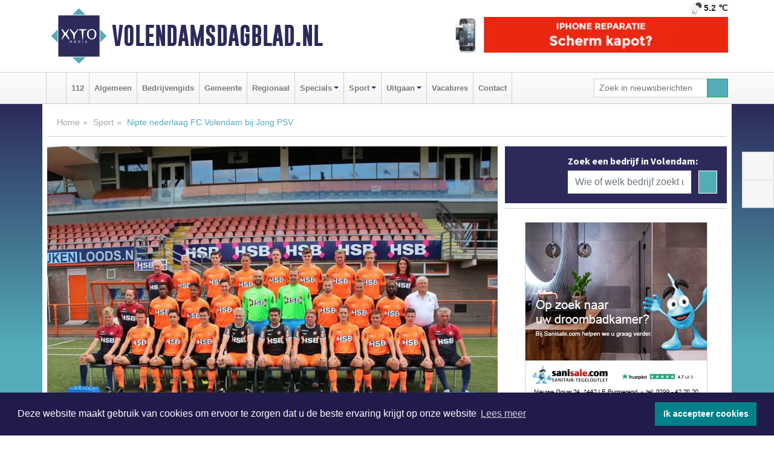

--- FILE ---
content_type: text/html; charset=UTF-8
request_url: https://www.volendamsdagblad.nl/sport/nipte-nederlaag-fc-volendam-bij-jong-psv
body_size: 10275
content:
<!DOCTYPE html><html
lang="nl"><head><meta
charset="utf-8"><meta
http-equiv="Content-Type" content="text/html; charset=UTF-8"><meta
name="description" content="Nipte nederlaag FC Volendam bij Jong PSV. Lees dit nieuwsbericht op Volendamsdagblad.nl"><meta
name="author" content="Volendamsdagblad.nl"><link
rel="schema.DC" href="http://purl.org/dc/elements/1.1/"><link
rel="schema.DCTERMS" href="http://purl.org/dc/terms/"><link
rel="preload" as="font" type="font/woff" href="https://www.volendamsdagblad.nl/fonts/fontawesome/fa-brands-400.woff" crossorigin="anonymous"><link
rel="preload" as="font" type="font/woff2" href="https://www.volendamsdagblad.nl/fonts/fontawesome/fa-brands-400.woff2" crossorigin="anonymous"><link
rel="preload" as="font" type="font/woff" href="https://www.volendamsdagblad.nl/fonts/fontawesome/fa-regular-400.woff" crossorigin="anonymous"><link
rel="preload" as="font" type="font/woff2" href="https://www.volendamsdagblad.nl/fonts/fontawesome/fa-regular-400.woff2" crossorigin="anonymous"><link
rel="preload" as="font" type="font/woff" href="https://www.volendamsdagblad.nl/fonts/fontawesome/fa-solid-900.woff" crossorigin="anonymous"><link
rel="preload" as="font" type="font/woff2" href="https://www.volendamsdagblad.nl/fonts/fontawesome/fa-solid-900.woff2" crossorigin="anonymous"><link
rel="preload" as="font" type="font/woff2" href="https://www.volendamsdagblad.nl/fonts/sourcesanspro-regular-v21-latin.woff2" crossorigin="anonymous"><link
rel="preload" as="font" type="font/woff2" href="https://www.volendamsdagblad.nl/fonts/sourcesanspro-bold-v21-latin.woff2" crossorigin="anonymous"><link
rel="preload" as="font" type="font/woff2" href="https://www.volendamsdagblad.nl/fonts/gobold_bold-webfont.woff2" crossorigin="anonymous"><link
rel="shortcut icon" type="image/ico" href="https://www.volendamsdagblad.nl/favicon.ico?"><link
rel="icon" type="image/png" href="https://www.volendamsdagblad.nl/images/icons/favicon-16x16.png" sizes="16x16"><link
rel="icon" type="image/png" href="https://www.volendamsdagblad.nl/images/icons/favicon-32x32.png" sizes="32x32"><link
rel="icon" type="image/png" href="https://www.volendamsdagblad.nl/images/icons/favicon-96x96.png" sizes="96x96"><link
rel="manifest" href="https://www.volendamsdagblad.nl/manifest.json"><link
rel="icon" type="image/png" href="https://www.volendamsdagblad.nl/images/icons/android-icon-192x192.png" sizes="192x192"><link
rel="apple-touch-icon" href="https://www.volendamsdagblad.nl/images/icons/apple-icon-57x57.png" sizes="57x57"><link
rel="apple-touch-icon" href="https://www.volendamsdagblad.nl/images/icons/apple-icon-60x60.png" sizes="60x60"><link
rel="apple-touch-icon" href="https://www.volendamsdagblad.nl/images/icons/apple-icon-72x72.png" sizes="72x72"><link
rel="apple-touch-icon" href="https://www.volendamsdagblad.nl/images/icons/apple-icon-76x76.png" sizes="76x76"><link
rel="apple-touch-icon" href="https://www.volendamsdagblad.nl/images/icons/apple-icon-114x114.png" sizes="114x114"><link
rel="apple-touch-icon" href="https://www.volendamsdagblad.nl/images/icons/apple-icon-120x120.png" sizes="120x120"><link
rel="apple-touch-icon" href="https://www.volendamsdagblad.nl/images/icons/apple-icon-144x144.png" sizes="144x144"><link
rel="apple-touch-icon" href="https://www.volendamsdagblad.nl/images/icons/apple-icon-152x152.png" sizes="152x152"><link
rel="apple-touch-icon" href="https://www.volendamsdagblad.nl/images/icons/apple-icon-180x180.png" sizes="180x180"><link
rel="canonical" href="https://www.volendamsdagblad.nl/sport/nipte-nederlaag-fc-volendam-bij-jong-psv"><meta
http-equiv="X-UA-Compatible" content="IE=edge"><meta
name="viewport" content="width=device-width, initial-scale=1, shrink-to-fit=no"><meta
name="format-detection" content="telephone=no"><meta
name="dcterms.creator" content="copyright (c) 2026 - Xyto.nl"><meta
name="dcterms.format" content="text/html; charset=UTF-8"><meta
name="theme-color" content="#0d0854"><meta
name="msapplication-TileColor" content="#0d0854"><meta
name="msapplication-TileImage" content="https://www.volendamsdagblad.nl/images/icons/ms-icon-144x144.png"><meta
name="msapplication-square70x70logo" content="https://www.volendamsdagblad.nl/images/icons/ms-icon-70x70.png"><meta
name="msapplication-square150x150logo" content="https://www.volendamsdagblad.nl/images/icons/ms-icon-150x150.png"><meta
name="msapplication-wide310x150logo" content="https://www.volendamsdagblad.nl/images/icons/ms-icon-310x150.png"><meta
name="msapplication-square310x310logo" content="https://www.volendamsdagblad.nl/images/icons/ms-icon-310x310.png"><meta
property="fb:pages" content="1432499073508106"><meta
name="dcterms.title" content="Nipte nederlaag FC Volendam bij Jong PSV - Volendamsdagblad.nl"><meta
name="dcterms.subject" content="nieuws"><meta
name="dcterms.description" content="Nipte nederlaag FC Volendam bij Jong PSV. Lees dit nieuwsbericht op Volendamsdagblad.nl"><meta
property="og:title" content="Nipte nederlaag FC Volendam bij Jong PSV - Volendamsdagblad.nl"><meta
property="og:type" content="article"><meta
property="og:image" content="https://www.volendamsdagblad.nl/image/4771_5092_375_375.webp"><meta
property="og:image:width" content="563"><meta
property="og:image:height" content="375"><meta
property="og:url" content="https://www.volendamsdagblad.nl/sport/nipte-nederlaag-fc-volendam-bij-jong-psv"><meta
property="og:site_name" content="https://www.volendamsdagblad.nl/"><meta
property="og:description" content="Nipte nederlaag FC Volendam bij Jong PSV. Lees dit nieuwsbericht op Volendamsdagblad.nl"><link
rel="icon" type="image/x-icon" href="https://www.volendamsdagblad.nl/favicon.ico"><title>Nipte nederlaag FC Volendam bij Jong PSV - Volendamsdagblad.nl</title><base
href="https://www.volendamsdagblad.nl/"> <script>var rootURL='https://www.volendamsdagblad.nl/';</script><link
type="text/css" href="https://www.volendamsdagblad.nl/css/libsblue.min.css?1764842389" rel="stylesheet" media="screen"><script>window.addEventListener("load",function(){window.cookieconsent.initialise({"palette":{"popup":{"background":"#201B4A","text":"#FFFFFF"},"button":{"background":"#00818A"}},"theme":"block","position":"bottom","static":false,"content":{"message":"Deze website maakt gebruik van cookies om ervoor te zorgen dat u de beste ervaring krijgt op onze website","dismiss":"Ik accepteer cookies","link":"Lees meer","href":"https://www.volendamsdagblad.nl/page/cookienotice",}})});</script> 
 <script>!function(f,b,e,v,n,t,s){if(f.fbq)return;n=f.fbq=function(){n.callMethod?n.callMethod.apply(n,arguments):n.queue.push(arguments)};if(!f._fbq)f._fbq=n;n.push=n;n.loaded=!0;n.version='2.0';n.queue=[];t=b.createElement(e);t.async=!0;t.src=v;s=b.getElementsByTagName(e)[0];s.parentNode.insertBefore(t,s)}(window,document,'script','https://connect.facebook.net/en_US/fbevents.js');fbq('init','1250971852482414');fbq('track',"PageView");</script> <noscript><img
height="1" width="1" style="display:none" src="https://www.facebook.com/tr?id=1250971852482414&ev=PageView&noscript=1" /></noscript><link
rel="preconnect" href="https://www.google-analytics.com/"> <script async="async" src="https://www.googletagmanager.com/gtag/js?id=UA-80663661-20"></script><script>window.dataLayer=window.dataLayer||[];function gtag(){dataLayer.push(arguments);}
gtag('js',new Date());gtag('config','UA-80663661-20');</script> </head><body> <script type="text/javascript">const applicationServerPublicKey='BH5R2uEHznNzuRW83F8wNGfOsra9iWVTOdUA5I2TO9Ug1tebuVSz90-DRvXGozyus8MyZ30iPXrXo2WozOxHDrE';</script><script type="application/ld+json">{
			"@context":"https://schema.org",
			"@type":"WebSite",
			"@id":"#WebSite",
			"url":"https://www.volendamsdagblad.nl/",
			"inLanguage": "nl-nl",
			"publisher":{
				"@type":"Organization",
				"name":"Volendamsdagblad.nl",
				"email": "redactie@xyto.nl",
				"telephone": "072 8200 600",
				"url":"https://www.volendamsdagblad.nl/",
				"sameAs": ["https://www.facebook.com/volendamsdagblad/","https://www.youtube.com/channel/UCfuP4gg95eWxkYIfbFEm2yQ"],
				"logo":
				{
         			"@type":"ImageObject",
         			"width":"300",
         			"url":"https://www.volendamsdagblad.nl/images/design/xyto/logo.png",
         			"height":"300"
      			}
			},
			"potentialAction": 
			{
				"@type": "SearchAction",
				"target": "https://www.volendamsdagblad.nl/newssearch?searchtext={search_term_string}",
				"query-input": "required name=search_term_string"
			}
		}</script><div
class="container brandbar"><div
class="row"><div
class="col-12 col-md-9 col-lg-7"><div
class="row no-gutters"><div
class="col-2 col-md-2 logo"><picture><source
type="image/webp" srcset="https://www.volendamsdagblad.nl/images/design/xyto/logo.webp"></source><source
type="image/png" srcset="https://www.volendamsdagblad.nl/images/design/xyto/logo.png"></source><img
class="img-fluid" width="300" height="300" alt="logo" src="https://www.volendamsdagblad.nl/images/design/xyto/logo.png"></picture></div><div
class="col-8 col-md-10 my-auto"><span
class="domain"><a
href="https://www.volendamsdagblad.nl/">Volendamsdagblad.nl</a></span></div><div
class="col-2 my-auto navbar-light d-block d-md-none text-center"><button
class="navbar-toggler p-0 border-0" type="button" data-toggle="offcanvas" data-disableScrolling="false" aria-label="Toggle Navigation"><span
class="navbar-toggler-icon"></span></button></div></div></div><div
class="col-12 col-md-3 col-lg-5 d-none d-md-block">
<span
class="align-text-top float-right weather"><img
class="img-fluid" width="70" height="70" src="https://www.volendamsdagblad.nl/images/weather/10n.png" alt="Lichte regen"><strong>5.2 ℃</strong></span><div><a
href="https://www.volendamsdagblad.nl/out/12614" class="banner" style="--aspect-ratio:468/60; --max-width:468px" target="_blank" onclick="gtag('event', 'banner-click', {'eventCategory': 'Affiliate', 'eventLabel': 'reparatie-volendam - 12614'});" rel="nofollow noopener"><picture><source
type="image/webp" data-srcset="https://www.volendamsdagblad.nl/banner/ygxfn_12614.webp"></source><source
data-srcset="https://www.volendamsdagblad.nl/banner/ygxfn_12614.gif" type="image/gif"></source><img
class="img-fluid lazyload" data-src="https://www.volendamsdagblad.nl/banner/ygxfn_12614.gif" alt="reparatie-volendam" width="468" height="60"></picture></a></div></div></div></div><nav
class="navbar navbar-expand-md navbar-light bg-light menubar sticky-top p-0"><div
class="container"><div
class="navbar-collapse offcanvas-collapse" id="menubarMain"><div
class="d-md-none border text-center p-2" id="a2hs"><div
class=""><p>Volendamsdagblad.nl als app?</p>
<button
type="button" class="btn btn-link" id="btn-a2hs-no">Nee, nu niet</button><button
type="button" class="btn btn-success" id="btn-a2hs-yes">Installeren</button></div></div><ul
class="nav navbar-nav mr-auto"><li
class="nav-item pl-1 pr-1"><a
class="nav-link" href="https://www.volendamsdagblad.nl/" title="Home"><i
class="fas fa-home" aria-hidden="true"></i></a></li><li
class="nav-item pl-1 pr-1"><a
class="nav-link" href="112">112</a></li><li
class="nav-item pl-1 pr-1"><a
class="nav-link" href="algemeen">Algemeen</a></li><li
class="nav-item pl-1 pr-1"><a
class="nav-link" href="bedrijvengids">Bedrijvengids</a></li><li
class="nav-item pl-1 pr-1"><a
class="nav-link" href="gemeente">Gemeente</a></li><li
class="nav-item pl-1 pr-1"><a
class="nav-link" href="regio">Regionaal</a></li><li
class="nav-item dropdown pl-1 pr-1">
<a
class="nav-link dropdown-toggle" href="#" id="navbarDropdown6" role="button" data-toggle="dropdown" aria-haspopup="true" aria-expanded="false">Specials</a><div
class="dropdown-menu p-0" aria-labelledby="navbarDropdown6">
<a
class="dropdown-item" href="specials"><strong>Specials</strong></a><div
class="dropdown-divider m-0"></div>
<a
class="dropdown-item" href="buitenleven">Buitenleven</a><div
class="dropdown-divider m-0"></div>
<a
class="dropdown-item" href="camperspecial">Campers</a><div
class="dropdown-divider m-0"></div>
<a
class="dropdown-item" href="feestdagen">Feestdagen</a><div
class="dropdown-divider m-0"></div>
<a
class="dropdown-item" href="goededoelen">Goede doelen</a><div
class="dropdown-divider m-0"></div>
<a
class="dropdown-item" href="trouwspecial">Trouwen</a><div
class="dropdown-divider m-0"></div>
<a
class="dropdown-item" href="uitvaartspecial">Uitvaart</a><div
class="dropdown-divider m-0"></div>
<a
class="dropdown-item" href="vakantie">Vakantie</a><div
class="dropdown-divider m-0"></div>
<a
class="dropdown-item" href="watersport">Watersport</a><div
class="dropdown-divider m-0"></div>
<a
class="dropdown-item" href="wonen">Wonen</a><div
class="dropdown-divider m-0"></div>
<a
class="dropdown-item" href="zorg-en-gezondheid">Zorg en gezondheid</a></div></li><li
class="nav-item dropdown pl-1 pr-1">
<a
class="nav-link dropdown-toggle" href="#" id="navbarDropdown7" role="button" data-toggle="dropdown" aria-haspopup="true" aria-expanded="false">Sport</a><div
class="dropdown-menu p-0" aria-labelledby="navbarDropdown7">
<a
class="dropdown-item" href="sport"><strong>Sport</strong></a><div
class="dropdown-divider m-0"></div>
<a
class="dropdown-item" href="fc-volendam">FC Volendam</a></div></li><li
class="nav-item dropdown pl-1 pr-1">
<a
class="nav-link dropdown-toggle" href="#" id="navbarDropdown8" role="button" data-toggle="dropdown" aria-haspopup="true" aria-expanded="false">Uitgaan</a><div
class="dropdown-menu p-0" aria-labelledby="navbarDropdown8">
<a
class="dropdown-item" href="uitgaan"><strong>Uitgaan</strong></a><div
class="dropdown-divider m-0"></div>
<a
class="dropdown-item" href="dagje-weg">Dagje weg</a></div></li><li
class="nav-item pl-1 pr-1"><a
class="nav-link" href="vacatures">Vacatures</a></li><li
class="nav-item pl-1 pr-1"><a
class="nav-link" href="contact">Contact</a></li></ul><form
class="form-inline my-2 my-lg-0" role="search" action="https://www.volendamsdagblad.nl/newssearch"><div
class="input-group input-group-sm">
<input
id="searchtext" class="form-control" name="searchtext" type="text" aria-label="Zoek in nieuwsberichten" placeholder="Zoek in nieuwsberichten" required="required"><div
class="input-group-append"><button
class="btn btn-outline-success my-0" type="submit" aria-label="Zoeken"><span
class="far fa-search"></span></button></div></div></form></div></div></nav><div
class="container-fluid main"> <script type="application/ld+json">{
			   "@context":"https://schema.org",
			   "@type":"NewsArticle",
			   "author":{
			      "@type":"Person",
			      "name":"Redactie"
			   },
			   "description":"EINDHOVEN - De eerste basisplaats dit seizoen van Mohamed Betti ging vrijdagavond op de Herdgang in Eindhoven ten koste van Ties Evers. Daarnaast keerde Teije ten Den terug in het elftal van Misha Salden. Op de tribune nam Willem II coach Adrie Koster, dinsdag aanstaande tegenstander in de KNVB [...]",
			   "datePublished":"2018-09-22T07:11:32+02:00",
			   "isAccessibleForFree":"true",
			   "mainEntityOfPage":{
			      "@type":"WebPage",
			      "name":"Nipte nederlaag FC Volendam bij Jong PSV",
			      "description":"EINDHOVEN - De eerste basisplaats dit seizoen van Mohamed Betti ging vrijdagavond op de Herdgang in Eindhoven ten koste van Ties Evers. Daarnaast keerde Teije ten Den terug in het elftal van Misha Salden. Op de tribune nam Willem II coach Adrie Koster, dinsdag aanstaande tegenstander in de KNVB [...]",
			      "@id":"https://www.volendamsdagblad.nl/sport/nipte-nederlaag-fc-volendam-bij-jong-psv",
			      "url":"https://www.volendamsdagblad.nl/sport/nipte-nederlaag-fc-volendam-bij-jong-psv"
			   },
			   "copyrightYear":"2018",
			   "publisher":{
			      "@type":"Organization",
			      "name":"Volendamsdagblad.nl",
			      "logo":{
			         "@type":"ImageObject",
			         "width":"300",
			         "url":"https://www.volendamsdagblad.nl/images/design/xyto/logo.png",
			         "height":"300"
			      }
			   },
			   "@id":"https://www.volendamsdagblad.nl/sport/nipte-nederlaag-fc-volendam-bij-jong-psv#Article",
			   "headline":"EINDHOVEN - De eerste basisplaats dit seizoen van Mohamed Betti ging vrijdagavond op de Herdgang in [...]",
			   "image": "https://www.volendamsdagblad.nl/image/4771_5092_500_500.webp",
			   "articleSection":"Sport"
			}</script><div
class="container content p-0 pb-md-5 p-md-2"><div
class="row no-gutters-xs"><div
class="col-12"><ol
class="breadcrumb d-none d-md-block"><li><a
href="https://www.volendamsdagblad.nl/">Home</a></li><li><a
href="https://www.volendamsdagblad.nl/sport">Sport</a></li><li
class="active">Nipte nederlaag FC Volendam bij Jong PSV</li></ol></div></div><div
class="row no-gutters-xs"><div
class="col-12 col-md-8"><div
class="card article border-0"><div
class="card-header p-0"><div
class="newsitemimages topimage"><a
class="d-block" style="--aspect-ratio: 3/2;" data-sources='[{"type": "image/webp","srcset": "https://www.volendamsdagblad.nl/image/4771_5092_1200_1200.webp"},{"type": "image/jpeg","srcset": "https://www.volendamsdagblad.nl/image/4771_5092_1200_1200.jpg"}]' href="https://www.volendamsdagblad.nl/image/4771_5092_1200_1200.webp"><picture><source
type="image/webp" srcset="https://www.volendamsdagblad.nl/image/4771_5092_250_250.webp 375w, https://www.volendamsdagblad.nl/image/4771_5092_375_375.webp 563w, https://www.volendamsdagblad.nl/image/4771_5092_500_500.webp 750w"></source><source
type="image/jpeg" srcset="https://www.volendamsdagblad.nl/image/4771_5092_250_250.jpg 375w, https://www.volendamsdagblad.nl/image/4771_5092_375_375.jpg 563w, https://www.volendamsdagblad.nl/image/4771_5092_500_500.jpg 750w"></source><img
src="image/4771_5092_500_500.webp" class="img-fluid" srcset="https://www.volendamsdagblad.nl/image/4771_5092_250_250.jpg 375w, https://www.volendamsdagblad.nl/image/4771_5092_375_375.jpg 563w, https://www.volendamsdagblad.nl/image/4771_5092_500_500.jpg 750w" sizes="(min-width: 1000px) 750px,  (min-width: 400px) 563px, 375px" alt="Nipte nederlaag FC Volendam bij Jong PSV" width="750" height="500"></picture></a></div></div><div
class="card-body mt-3 p-2 p-md-1"><h1>Nipte nederlaag FC Volendam bij Jong PSV</h1><div
class="d-flex justify-content-between article-information mb-3"><div>Door <strong>Redactie</strong> op Zaterdag 22 september 2018,  7:11 uur
<i
class="fas fa-tags" aria-hidden="true"></i> <a
href="tag/volendam">volendam</a>, <a
href="tag/stappershoef">stappershoef</a>, <a
href="tag/gakpo">gakpo</a>
<i
class="fas fa-folder" aria-hidden="true"></i> <a
href="sport">Sport</a></div><div
class="ml-3 text-right">
Bron: <a
href="https://fcvolendam.nl/nieuws/verslag-jong-psv-fc-volendam-2018-19/" target="_blank" rel="noopener nofollow">FC Volendam</a></div></div><div
class="article-text"><b>EINDHOVEN - De eerste basisplaats dit seizoen van Mohamed Betti ging vrijdagavond op de Herdgang in Eindhoven ten koste van Ties Evers. Daarnaast keerde Teije ten Den terug in het elftal van Misha Salden. Op de tribune nam Willem II coach Adrie Koster, dinsdag aanstaande tegenstander in de KNVB Beker plaats in de nabijheid van PSV’s hoofdcoach Mark van Bommel. <br
/></b><br
/>Schaken; dat was het voornamelijk in de eerste helft. Beide teams verkozen het balbezit heilig. Toch vielen er kansjes aan beide kanten te noteren. In de zevende minuut was Teije ten Den dichtbij de 0-1 na een goede cross van Nick Doodeman. Marco Tol frommelde de bal in de daarop volgende corner net naast de goal van Yannick van Osch. Luttele minuten later viel een Eindhovense voorzet pardoes op de lat boven Jordi van Stappershoef. <br
/><br
/>Halverwege het eerste bedrijf was van Stappershoef weer attent op een poging van de doorgekomen Jong PSV back Jordan Teze. Vlak voor het half uur testte Robin Schouten aan de andere kant de kwaliteiten van van Osch, maar ook daar kwam de keeper als winnaar uit de strijd. Ook Darryl Baly kreeg nog een kopkans. Dat het halverwege 0-0 was ondanks het schaakspel een klein wonder. <br
/><br
/>Mitchel Michaelis verving de geblesseerd geraakte Jordi van Stappershoef in de rust. Het betekende het debuut van de in Volendam woonachtige keeper. Na acht minuten kon Michaelis de eerste bal uit het net halen. Cody Gakpo tikte bij de tweede paal de bal in een leeg doel: 1-0. Een fikse klap voor de Volendammers die tot dat moment prima in de wedstrijd zaten. <br
/><br
/>In het vervolg van de wedstrijd probeerde FC Volendam het wel, maar konden de jonge Eindhovenaren counteren. Kansen werden er evenwel niet gecreëerd door de in het zwart spelende bezoekers. Totdat Martijn Kaars vlak voor tijd, koud in het veld, vrij kon inkoppen, maar dat te wild deed. De klap van de goal van Gakpo kwam het team van Salden niet meer te boven.<br
/><br
/> <b>Jong PSV - FC Volendam 1-0 (0-0)</b><br
/>53. Cody Gakpo 1-0</div><div
class="row no-gutters-xs"><div
class="col-12 col-md-12 mb-3"></div></div></div><div
class="d-block d-md-none"><div
class="container bannerrow pb-3"><div
class="row mx-auto"><div
class="col-12 col-md-6 mt-3"><a
href="https://www.volendamsdagblad.nl/out/12614" class="banner" style="--aspect-ratio:468/60; --max-width:468px" target="_blank" onclick="gtag('event', 'banner-click', {'eventCategory': 'Affiliate', 'eventLabel': 'reparatie-volendam - 12614'});" rel="nofollow noopener"><picture><source
type="image/webp" data-srcset="https://www.volendamsdagblad.nl/banner/ygxfn_12614.webp"></source><source
data-srcset="https://www.volendamsdagblad.nl/banner/ygxfn_12614.gif" type="image/gif"></source><img
class="img-fluid lazyload" data-src="https://www.volendamsdagblad.nl/banner/ygxfn_12614.gif" alt="reparatie-volendam" width="468" height="60"></picture></a></div></div></div></div><div
class="card-body mt-3 p-2 p-md-1 whatsapp"><div
class="row"><div
class="col-2 p-0 d-none d-md-block"><img
data-src="https://www.volendamsdagblad.nl/images/whatsapp.png" width="100" height="100" class="img-fluid float-left pt-md-4 pl-md-4 d-none d-md-block lazyload" alt="Whatsapp"></div><div
class="col-12 col-md-8 text-center p-1"><p>Heb je een leuke tip, foto of video die je met ons wilt delen?</p>
<span>APP ONS!</span><span> T.
<a
href="https://api.whatsapp.com/send?phone=31657471321">06 - 574 71 321</a></span></div><div
class="col-2 p-0 d-none d-md-block"><img
data-src="https://www.volendamsdagblad.nl/images/phone-in-hand.png" width="138" height="160" class="img-fluid lazyload" alt="telefoon in hand"></div></div></div><div
class="card-footer"><div
class="row no-gutters-xs sharemedia"><div
class="col-12 col-md-12 likebutton pb-3"><div
class="fb-like" data-layout="standard" data-action="like" data-size="large" data-share="false" data-show-faces="false" data-href="https://www.volendamsdagblad.nl/sport%2Fnipte-nederlaag-fc-volendam-bij-jong-psv"></div></div><div
class="col-12 col-md-4 mb-2"><a
class="btn btn-social btn-facebook w-100" href="javascript:shareWindow('https://www.facebook.com/sharer/sharer.php?u=https://www.volendamsdagblad.nl/sport%2Fnipte-nederlaag-fc-volendam-bij-jong-psv')"><span
class="fab fa-facebook-f"></span>Deel op Facebook</a></div><div
class="col-12 col-md-4 mb-2"><a
class="btn btn-social btn-twitter w-100" data-size="large" href="javascript:shareWindow('https://x.com/intent/tweet?text=Nipte%20nederlaag%20FC%20Volendam%20bij%20Jong%20PSV&amp;url=https://www.volendamsdagblad.nl/sport%2Fnipte-nederlaag-fc-volendam-bij-jong-psv')"><span
class="fab fa-x-twitter"></span>Post op X</a></div><div
class="col-12 col-md-4 mb-2"><a
class="btn btn-social btn-google w-100" href="mailto:redactie@xyto.nl?subject=%5BTip%20de%20redactie%5D%20-%20Nipte%20nederlaag%20FC%20Volendam%20bij%20Jong%20PSV&amp;body=https://www.volendamsdagblad.nl/sport%2Fnipte-nederlaag-fc-volendam-bij-jong-psv"><span
class="fas fa-envelope"></span>Tip de redactie</a></div></div></div></div><div
class="card border-0 p-0 mb-3 related"><div
class="card-header"><h4 class="mb-0">Verder in het nieuws:</h4></div><div
class="card-body p-0"><div
class="row no-gutters-xs"><div
class="col-12 col-md-6 article-related mt-3"><div
class="row no-gutters-xs h-100 mr-2"><div
class="col-4 p-2"><a
href="sport/fc-volendam-hoopt-te-oogsten-op-onvruchtbare-herdgang" title=""><picture><source
type="image/webp" data-srcset="https://www.volendamsdagblad.nl/image/4759_5074_175_175.webp"></source><source
type="image/jpeg" data-srcset="https://www.volendamsdagblad.nl/image/4759_5074_175_175.jpg"></source><img
class="img-fluid lazyload" data-src="https://www.volendamsdagblad.nl/image/4759_5074_175_175.jpg" alt="FC Volendam hoopt te oogsten op ‘onvruchtbare’ Herdgang" width="263" height="175"></picture></a></div><div
class="col-8 p-2"><h5 class="mt-0"><a
href="sport/fc-volendam-hoopt-te-oogsten-op-onvruchtbare-herdgang" title="">FC Volendam hoopt te oogsten op ‘onvruchtbare’ Herdgang</a></h5></div></div></div><div
class="col-12 col-md-6 article-related mt-3"><div
class="row no-gutters-xs h-100 mr-2"><div
class="col-4 p-2"><a
href="sport/bekeravontuur-start-tegen-willem-ii" title=""><picture><source
type="image/webp" data-srcset="https://www.volendamsdagblad.nl/image/4744_5050_175_175.webp"></source><source
type="image/jpeg" data-srcset="https://www.volendamsdagblad.nl/image/4744_5050_175_175.jpg"></source><img
class="img-fluid lazyload" data-src="https://www.volendamsdagblad.nl/image/4744_5050_175_175.jpg" alt="Bekeravontuur start tegen Willem II" width="263" height="175"></picture></a></div><div
class="col-8 p-2"><h5 class="mt-0"><a
href="sport/bekeravontuur-start-tegen-willem-ii" title="">Bekeravontuur start tegen Willem II</a></h5></div></div></div><div
class="col-12 col-md-6 article-related mt-3"><div
class="row no-gutters-xs h-100 mr-2"><div
class="col-4 p-2"><a
href="sport/doelpunten-blijven-achterwege-bij-fc-volendam-top-oss" title=""><picture><source
type="image/webp" data-srcset="https://www.volendamsdagblad.nl/image/4726_5035_175_175.webp"></source><source
type="image/jpeg" data-srcset="https://www.volendamsdagblad.nl/image/4726_5035_175_175.jpg"></source><img
class="img-fluid lazyload" data-src="https://www.volendamsdagblad.nl/image/4726_5035_175_175.jpg" alt="Doelpunten blijven achterwege bij FC Volendam-TOP Oss" width="263" height="175"></picture></a></div><div
class="col-8 p-2"><h5 class="mt-0"><a
href="sport/doelpunten-blijven-achterwege-bij-fc-volendam-top-oss" title="">Doelpunten blijven achterwege bij FC Volendam-TOP Oss</a></h5></div></div></div></div></div></div></div><div
class="col-12 col-md-4 companysidebar"><div
class="media companysearch p-3">
<i
class="fas fa-map-marker-alt fa-4x align-middle mr-3 align-self-center d-none d-md-block" style="vertical-align: middle;"></i><div
class="media-body align-self-center"><div
class="card"><div
class="card-title d-none d-md-block"><h3>Zoek een bedrijf in Volendam:</h3></div><div
class="card-body w-100"><form
method="get" action="https://www.volendamsdagblad.nl/bedrijvengids"><div
class="row"><div
class="col-10"><input
type="text" name="what" value="" class="form-control border-0" placeholder="Wie of welk bedrijf zoekt u?" aria-label="Wie of welk bedrijf zoekt u?"></div><div
class="col-2"><button
type="submit" value="Zoeken" aria-label="Zoeken" class="btn btn-primary"><i
class="fas fa-caret-right"></i></button></div></div></form></div></div></div></div><div
class="banners mt-2"><div
class="row no-gutters-xs"><div
class="col-12"><div
class="card"><div
class="card-body"><div
id="carousel-banners-vol_newspage" class="carousel slide" data-ride="carousel" data-interval="8000"><div
class="carousel-inner"><div
class="carousel-item active"><div
class="row"><div
class="col-12 text-center"><a
href="https://www.volendamsdagblad.nl/out/14203" class="banner" style="--aspect-ratio:300/300; --max-width:300px" target="_blank" onclick="gtag('event', 'banner-click', {'eventCategory': 'Affiliate', 'eventLabel': 'sanisale-purmerend - 14203'});" rel="nofollow noopener"><picture><source
type="image/webp" data-srcset="https://www.volendamsdagblad.nl/banner/ywb31_14203.webp"></source><source
data-srcset="https://www.volendamsdagblad.nl/banner/ywb31_14203.gif" type="image/gif"></source><img
class="img-fluid lazyload" data-src="https://www.volendamsdagblad.nl/banner/ywb31_14203.gif" alt="sanisale-purmerend" width="300" height="300"></picture></a></div><div
class="col-12 text-center"><a
href="https://www.volendamsdagblad.nl/out/14065" class="banner" style="--aspect-ratio:300/300; --max-width:300px" target="_blank" onclick="gtag('event', 'banner-click', {'eventCategory': 'Affiliate', 'eventLabel': 'erfrechtplanning-bv - 14065'});" rel="nofollow noopener"><picture><source
type="image/webp" data-srcset="https://www.volendamsdagblad.nl/banner/y5k0l_14065.webp"></source><source
data-srcset="https://www.volendamsdagblad.nl/banner/y5k0l_14065.gif" type="image/gif"></source><img
class="img-fluid lazyload" data-src="https://www.volendamsdagblad.nl/banner/y5k0l_14065.gif" alt="erfrechtplanning-bv" width="300" height="300"></picture></a></div><div
class="col-12 text-center"><a
href="https://www.volendamsdagblad.nl/out/14156" class="banner" style="--aspect-ratio:300/300; --max-width:300px" target="_blank" onclick="gtag('event', 'banner-click', {'eventCategory': 'Affiliate', 'eventLabel': 'victoria-garage-goudsblom-bv - 14156'});" rel="nofollow noopener"><picture><source
type="image/webp" data-srcset="https://www.volendamsdagblad.nl/banner/ywtpx_14156.webp"></source><source
data-srcset="https://www.volendamsdagblad.nl/banner/ywtpx_14156.gif" type="image/gif"></source><img
class="img-fluid lazyload" data-src="https://www.volendamsdagblad.nl/banner/ywtpx_14156.gif" alt="victoria-garage-goudsblom-bv" width="300" height="300"></picture></a></div><div
class="col-12 text-center"><a
href="https://www.volendamsdagblad.nl/out/14251" class="banner" style="--aspect-ratio:300/60; --max-width:300px" target="_blank" onclick="gtag('event', 'banner-click', {'eventCategory': 'Affiliate', 'eventLabel': 'john-van-es-autos - 14251'});" rel="nofollow noopener"><picture><source
type="image/webp" data-srcset="https://www.volendamsdagblad.nl/banner/ywn6h_14251.webp"></source><source
data-srcset="https://www.volendamsdagblad.nl/banner/ywn6h_14251.gif" type="image/gif"></source><img
class="img-fluid lazyload" data-src="https://www.volendamsdagblad.nl/banner/ywn6h_14251.gif" alt="john-van-es-autos" width="300" height="60"></picture></a></div><div
class="col-12 text-center"><a
href="https://www.volendamsdagblad.nl/out/14232" class="banner" style="--aspect-ratio:300/300; --max-width:300px" target="_blank" onclick="gtag('event', 'banner-click', {'eventCategory': 'Affiliate', 'eventLabel': 'ppi-nh - 14232'});" rel="nofollow noopener"><picture><source
type="image/webp" data-srcset="https://www.volendamsdagblad.nl/banner/y5rjl_14232.webp"></source><source
data-srcset="https://www.volendamsdagblad.nl/banner/y5rjl_14232.gif" type="image/gif"></source><img
class="img-fluid lazyload" data-src="https://www.volendamsdagblad.nl/banner/y5rjl_14232.gif" alt="ppi-nh" width="300" height="300"></picture></a></div><div
class="col-12 text-center"><a
href="https://www.volendamsdagblad.nl/out/13372" class="banner" style="--aspect-ratio:300/300; --max-width:300px" target="_blank" onclick="gtag('event', 'banner-click', {'eventCategory': 'Affiliate', 'eventLabel': 'kingdom-piercings-jewelry - 13372'});" rel="nofollow noopener"><picture><source
type="image/webp" data-srcset="https://www.volendamsdagblad.nl/banner/y5lrn_13372.webp"></source><source
data-srcset="https://www.volendamsdagblad.nl/banner/y5lrn_13372.gif" type="image/gif"></source><img
class="img-fluid lazyload" data-src="https://www.volendamsdagblad.nl/banner/y5lrn_13372.gif" alt="kingdom-piercings-jewelry" width="300" height="300"></picture></a></div><div
class="col-12 text-center"><a
href="https://www.volendamsdagblad.nl/out/13744" class="banner" style="--aspect-ratio:300/300; --max-width:300px" target="_blank" onclick="gtag('event', 'banner-click', {'eventCategory': 'Affiliate', 'eventLabel': 'van-den-enghel-bandenservice - 13744'});" rel="nofollow noopener"><picture><source
type="image/webp" data-srcset="https://www.volendamsdagblad.nl/banner/ygxeh_13744.webp"></source><source
data-srcset="https://www.volendamsdagblad.nl/banner/ygxeh_13744.gif" type="image/gif"></source><img
class="img-fluid lazyload" data-src="https://www.volendamsdagblad.nl/banner/ygxeh_13744.gif" alt="van-den-enghel-bandenservice" width="300" height="300"></picture></a></div><div
class="col-12 text-center"><a
href="https://www.volendamsdagblad.nl/out/14155" class="banner" style="--aspect-ratio:300/300; --max-width:300px" target="_blank" onclick="gtag('event', 'banner-click', {'eventCategory': 'Affiliate', 'eventLabel': 'velder - 14155'});" rel="nofollow noopener"><picture><source
type="image/webp" data-srcset="https://www.volendamsdagblad.nl/banner/y5kqw_14155.webp"></source><source
data-srcset="https://www.volendamsdagblad.nl/banner/y5kqw_14155.webp" type="image/webp"></source><img
class="img-fluid lazyload" data-src="https://www.volendamsdagblad.nl/banner/y5kqw_14155.webp" alt="velder" width="300" height="300"></picture></a></div><div
class="col-12 text-center"><a
href="https://www.volendamsdagblad.nl/out/14159" class="banner" style="--aspect-ratio:300/300; --max-width:300px" target="_blank" onclick="gtag('event', 'banner-click', {'eventCategory': 'Affiliate', 'eventLabel': 'medische-kliniek-velsen - 14159'});" rel="nofollow noopener"><picture><source
type="image/webp" data-srcset="https://www.volendamsdagblad.nl/banner/y54m1_14159.webp"></source><source
data-srcset="https://www.volendamsdagblad.nl/banner/y54m1_14159.gif" type="image/gif"></source><img
class="img-fluid lazyload" data-src="https://www.volendamsdagblad.nl/banner/y54m1_14159.gif" alt="medische-kliniek-velsen" width="300" height="300"></picture></a></div><div
class="col-12 text-center"><a
href="https://www.volendamsdagblad.nl/out/14196" class="banner" style="--aspect-ratio:300/300; --max-width:300px" target="_blank" onclick="gtag('event', 'banner-click', {'eventCategory': 'Affiliate', 'eventLabel': 'bouwzaak-bv - 14196'});" rel="nofollow noopener"><picture><source
type="image/webp" data-srcset="https://www.volendamsdagblad.nl/banner/y54pt_14196.webp"></source><source
data-srcset="https://www.volendamsdagblad.nl/banner/y54pt_14196.gif" type="image/gif"></source><img
class="img-fluid lazyload" data-src="https://www.volendamsdagblad.nl/banner/y54pt_14196.gif" alt="bouwzaak-bv" width="300" height="300"></picture></a></div><div
class="col-12 text-center"><a
href="https://www.volendamsdagblad.nl/out/13901" class="banner" style="--aspect-ratio:300/60; --max-width:300px" target="_blank" onclick="gtag('event', 'banner-click', {'eventCategory': 'Affiliate', 'eventLabel': 'van-rems-automaterialen-vof - 13901'});" rel="nofollow noopener"><picture><source
type="image/webp" data-srcset="https://www.volendamsdagblad.nl/banner/ygk96_13901.webp"></source><source
data-srcset="https://www.volendamsdagblad.nl/banner/ygk96_13901.gif" type="image/gif"></source><img
class="img-fluid lazyload" data-src="https://www.volendamsdagblad.nl/banner/ygk96_13901.gif" alt="van-rems-automaterialen-vof" width="300" height="60"></picture></a></div><div
class="col-12 text-center"><a
href="https://www.volendamsdagblad.nl/out/14165" class="banner" style="--aspect-ratio:300/300; --max-width:300px" target="_blank" onclick="gtag('event', 'banner-click', {'eventCategory': 'Affiliate', 'eventLabel': 'dali-woningstoffering - 14165'});" rel="nofollow noopener"><picture><source
type="image/webp" data-srcset="https://www.volendamsdagblad.nl/banner/ywadx_14165.webp"></source><source
data-srcset="https://www.volendamsdagblad.nl/banner/ywadx_14165.gif" type="image/gif"></source><img
class="img-fluid lazyload" data-src="https://www.volendamsdagblad.nl/banner/ywadx_14165.gif" alt="dali-woningstoffering" width="300" height="300"></picture></a></div><div
class="col-12 text-center"><a
href="https://www.volendamsdagblad.nl/out/14222" class="banner" style="--aspect-ratio:300/60; --max-width:300px" target="_blank" onclick="gtag('event', 'banner-click', {'eventCategory': 'Affiliate', 'eventLabel': 'organisatie-buro-mikki - 14222'});" rel="nofollow noopener"><picture><source
type="image/webp" data-srcset="https://www.volendamsdagblad.nl/banner/ygj95_14222.webp"></source><source
data-srcset="https://www.volendamsdagblad.nl/banner/ygj95_14222.gif" type="image/gif"></source><img
class="img-fluid lazyload" data-src="https://www.volendamsdagblad.nl/banner/ygj95_14222.gif" alt="organisatie-buro-mikki" width="300" height="60"></picture></a></div><div
class="col-12 text-center"><a
href="https://www.volendamsdagblad.nl/out/14164" class="banner" style="--aspect-ratio:300/300; --max-width:300px" target="_blank" onclick="gtag('event', 'banner-click', {'eventCategory': 'Affiliate', 'eventLabel': 'galerie-sarough - 14164'});" rel="nofollow noopener"><picture><source
type="image/webp" data-srcset="https://www.volendamsdagblad.nl/banner/y54p6_14164.webp"></source><source
data-srcset="https://www.volendamsdagblad.nl/banner/y54p6_14164.gif" type="image/gif"></source><img
class="img-fluid lazyload" data-src="https://www.volendamsdagblad.nl/banner/y54p6_14164.gif" alt="galerie-sarough" width="300" height="300"></picture></a></div><div
class="col-12 text-center"><a
href="https://www.volendamsdagblad.nl/out/14213" class="banner" style="--aspect-ratio:300/60; --max-width:300px" target="_blank" onclick="gtag('event', 'banner-click', {'eventCategory': 'Affiliate', 'eventLabel': 'remys-audio-solutions - 14213'});" rel="nofollow noopener"><picture><source
type="image/webp" data-srcset="https://www.volendamsdagblad.nl/banner/y5492_14213.webp"></source><source
data-srcset="https://www.volendamsdagblad.nl/banner/y5492_14213.gif" type="image/gif"></source><img
class="img-fluid lazyload" data-src="https://www.volendamsdagblad.nl/banner/y5492_14213.gif" alt="remys-audio-solutions" width="300" height="60"></picture></a></div></div></div><div
class="carousel-item"><div
class="row"><div
class="col-12 text-center"><a
href="https://www.volendamsdagblad.nl/out/14143" class="banner" style="--aspect-ratio:300/300; --max-width:300px" target="_blank" onclick="gtag('event', 'banner-click', {'eventCategory': 'Affiliate', 'eventLabel': 'bouwbedrijf-dg-holdorp - 14143'});" rel="nofollow noopener"><picture><source
type="image/webp" data-srcset="https://www.volendamsdagblad.nl/banner/y5qlx_14143.webp"></source><source
data-srcset="https://www.volendamsdagblad.nl/banner/y5qlx_14143.gif" type="image/gif"></source><img
class="img-fluid lazyload" data-src="https://www.volendamsdagblad.nl/banner/y5qlx_14143.gif" alt="bouwbedrijf-dg-holdorp" width="300" height="300"></picture></a></div><div
class="col-12 text-center"><a
href="https://www.volendamsdagblad.nl/out/14058" class="banner" style="--aspect-ratio:300/300; --max-width:300px" target="_blank" onclick="gtag('event', 'banner-click', {'eventCategory': 'Affiliate', 'eventLabel': 'molenaar-badkamers-katwijk-bv - 14058'});" rel="nofollow noopener"><picture><source
type="image/webp" data-srcset="https://www.volendamsdagblad.nl/banner/y54u2_14058.webp"></source><source
data-srcset="https://www.volendamsdagblad.nl/banner/y54u2_14058.gif" type="image/gif"></source><img
class="img-fluid lazyload" data-src="https://www.volendamsdagblad.nl/banner/y54u2_14058.gif" alt="molenaar-badkamers-katwijk-bv" width="300" height="300"></picture></a></div></div></div></div></div></div></div></div></div></div><div
class="card border-0 pb-3"><div
class="card-body p-0"><a
href="https://www.volendamsdagblad.nl/contact" class="d-block" style="--aspect-ratio: 368/212;"><picture><source
type="image/webp" data-srcset="https://www.volendamsdagblad.nl/images/xyto-advertentie.webp"></source><source
type="image/jpeg" data-srcset="https://www.volendamsdagblad.nl/images/xyto-advertentie.jpg"></source><img
data-src="https://www.volendamsdagblad.nl/images/xyto-advertentie.jpg" width="368" height="212" class="img-fluid lazyload" alt="XYTO advertentie"></picture></a></div></div><div
class="card topviewed pt-0"><div
class="card-header"><h5 class="card-title mb-0">
<i
class="far fa-newspaper" aria-hidden="true"></i>
Meest gelezen</h5></div><div
class="card-body"><div
class="row no-gutters-xs m-0"><div
class="col-4 p-1"><a
href="uitvaartspecial/het-belang-van-een-goed-testament-en-levenstestament" title="Het belang van een goed testament en levenstestament" class="d-block" style="--aspect-ratio: 3/2;"><picture><source
type="image/webp" data-srcset="https://www.volendamsdagblad.nl/image/13507_20736_175_175.webp"></source><source
type="image/jpeg" data-srcset="https://www.volendamsdagblad.nl/image/13507_20736_175_175.jpg"></source><img
class="mr-3 img-fluid border lazyload" alt="Het belang van een goed testament en levenstestament" data-src="https://www.volendamsdagblad.nl/image/13507_20736_175_175.jpg" width="263" height="175"></picture></a></div><div
class="col-8 p-1"><a
href="uitvaartspecial/het-belang-van-een-goed-testament-en-levenstestament" title="Het belang van een goed testament en levenstestament">Het belang van een goed testament en levenstestament</a></div></div><div
class="row no-gutters-xs m-0"><div
class="col-4 p-1"><a
href="sport/hv-volendam-en-trainer-geert-hinskens-per-direct-uit-elkaar" title="HV Volendam en trainer Geert Hinskens per direct uit elkaar" class="d-block" style="--aspect-ratio: 3/2;"><picture><source
type="image/webp" data-srcset="https://www.volendamsdagblad.nl/image/16262_25310_175_175.webp"></source><source
type="image/jpeg" data-srcset="https://www.volendamsdagblad.nl/image/16262_25310_175_175.jpg"></source><img
class="mr-3 img-fluid border lazyload" alt="HV Volendam en trainer Geert Hinskens per direct uit elkaar" data-src="https://www.volendamsdagblad.nl/image/16262_25310_175_175.jpg" width="263" height="175"></picture></a></div><div
class="col-8 p-1"><a
href="sport/hv-volendam-en-trainer-geert-hinskens-per-direct-uit-elkaar" title="HV Volendam en trainer Geert Hinskens per direct uit elkaar">HV Volendam en trainer Geert Hinskens per direct uit elkaar</a></div></div><div
class="row no-gutters-xs m-0"><div
class="col-4 p-1"><a
href="fc-volendam/vroege-treffer-levert-az-moeizame-zege-op-fc-volendam-op" title="Vroege treffer levert AZ moeizame zege op FC Volendam op" class="d-block" style="--aspect-ratio: 3/2;"><picture><source
type="image/webp" data-srcset="https://www.volendamsdagblad.nl/image/16254_25297_175_175.webp"></source><source
type="image/jpeg" data-srcset="https://www.volendamsdagblad.nl/image/16254_25297_175_175.jpg"></source><img
class="mr-3 img-fluid border lazyload" alt="Vroege treffer levert AZ moeizame zege op FC Volendam op" data-src="https://www.volendamsdagblad.nl/image/16254_25297_175_175.jpg" width="263" height="175"></picture></a></div><div
class="col-8 p-1"><a
href="fc-volendam/vroege-treffer-levert-az-moeizame-zege-op-fc-volendam-op" title="Vroege treffer levert AZ moeizame zege op FC Volendam op">Vroege treffer levert AZ moeizame zege op FC Volendam op</a></div></div><div
class="row no-gutters-xs m-0"><div
class="col-4 p-1"><a
href="sport/volendam-simpel-langs-hekkensluiter-zap" title="Volendam simpel langs hekkensluiter ZAP" class="d-block" style="--aspect-ratio: 3/2;"><picture><source
type="image/webp" data-srcset="https://www.volendamsdagblad.nl/image/16256_25303_175_175.webp"></source><source
type="image/jpeg" data-srcset="https://www.volendamsdagblad.nl/image/16256_25303_175_175.jpg"></source><img
class="mr-3 img-fluid border lazyload" alt="Volendam simpel langs hekkensluiter ZAP" data-src="https://www.volendamsdagblad.nl/image/16256_25303_175_175.jpg" width="263" height="175"></picture></a></div><div
class="col-8 p-1"><a
href="sport/volendam-simpel-langs-hekkensluiter-zap" title="Volendam simpel langs hekkensluiter ZAP">Volendam simpel langs hekkensluiter ZAP</a></div></div><div
class="row no-gutters-xs m-0"><div
class="col-4 p-1"><a
href="fc-volendam/fc-volendam-plaatst-zich-op-spangen-voor-kwartfinale-beker" title="FC Volendam plaatst zich op Spangen voor kwartfinale beker" class="d-block" style="--aspect-ratio: 3/2;"><picture><source
type="image/webp" data-srcset="https://www.volendamsdagblad.nl/image/16266_25315_175_175.webp"></source><source
type="image/jpeg" data-srcset="https://www.volendamsdagblad.nl/image/16266_25315_175_175.jpg"></source><img
class="mr-3 img-fluid border lazyload" alt="FC Volendam plaatst zich op Spangen voor kwartfinale beker" data-src="https://www.volendamsdagblad.nl/image/16266_25315_175_175.jpg" width="263" height="175"></picture></a></div><div
class="col-8 p-1"><a
href="fc-volendam/fc-volendam-plaatst-zich-op-spangen-voor-kwartfinale-beker" title="FC Volendam plaatst zich op Spangen voor kwartfinale beker">FC Volendam plaatst zich op Spangen voor kwartfinale beker</a></div></div><div
class="row no-gutters-xs m-0"><div
class="col-4 p-1"><a
href="regio/rijk-investeert-ruim-24-miljoen-in-drie-noord-hollandse-projecten-die-bereikbaarheid-verbeteren" title="Rijk investeert ruim €24 miljoen in drie Noord-Hollandse projecten die bereikbaarheid verbeteren" class="d-block" style="--aspect-ratio: 3/2;"><picture><source
type="image/webp" data-srcset="https://www.volendamsdagblad.nl/image/16261_25309_175_175.webp"></source><source
type="image/jpeg" data-srcset="https://www.volendamsdagblad.nl/image/16261_25309_175_175.jpg"></source><img
class="mr-3 img-fluid border lazyload" alt="Rijk investeert ruim €24 miljoen in drie Noord-Hollandse projecten die bereikbaarheid verbeteren" data-src="https://www.volendamsdagblad.nl/image/16261_25309_175_175.jpg" width="263" height="175"></picture></a></div><div
class="col-8 p-1"><a
href="regio/rijk-investeert-ruim-24-miljoen-in-drie-noord-hollandse-projecten-die-bereikbaarheid-verbeteren" title="Rijk investeert ruim €24 miljoen in drie Noord-Hollandse projecten die bereikbaarheid verbeteren">Rijk investeert ruim €24 miljoen in drie Noord-Hollandse projecten die bereikbaarheid verbeteren</a></div></div><div
class="row no-gutters-xs m-0"><div
class="col-4 p-1"><a
href="regio/gratis-lezing-over-het-testament-en-levenstestament-in-volendam" title="Gratis lezing over het testament en levenstestament in Volendam" class="d-block" style="--aspect-ratio: 3/2;"><picture><source
type="image/webp" data-srcset="https://www.volendamsdagblad.nl/image/16186_25160_175_175.webp"></source><source
type="image/jpeg" data-srcset="https://www.volendamsdagblad.nl/image/16186_25160_175_175.jpg"></source><img
class="mr-3 img-fluid border lazyload" alt="Gratis lezing over het testament en levenstestament in Volendam" data-src="https://www.volendamsdagblad.nl/image/16186_25160_175_175.jpg" width="263" height="175"></picture></a></div><div
class="col-8 p-1"><a
href="regio/gratis-lezing-over-het-testament-en-levenstestament-in-volendam" title="Gratis lezing over het testament en levenstestament in Volendam">Gratis lezing over het testament en levenstestament in Volendam</a></div></div><div
class="row no-gutters-xs m-0"><div
class="col-4 p-1"><a
href="sport/az-zet-ajax-te-kijk-op-historische-bekeravond" title="AZ zet Ajax te kijk op historische bekeravond" class="d-block" style="--aspect-ratio: 3/2;"><picture><source
type="image/webp" data-srcset="https://www.volendamsdagblad.nl/image/16263_25311_175_175.webp"></source><source
type="image/jpeg" data-srcset="https://www.volendamsdagblad.nl/image/16263_25311_175_175.jpg"></source><img
class="mr-3 img-fluid border lazyload" alt="AZ zet Ajax te kijk op historische bekeravond" data-src="https://www.volendamsdagblad.nl/image/16263_25311_175_175.jpg" width="263" height="175"></picture></a></div><div
class="col-8 p-1"><a
href="sport/az-zet-ajax-te-kijk-op-historische-bekeravond" title="AZ zet Ajax te kijk op historische bekeravond">AZ zet Ajax te kijk op historische bekeravond</a></div></div></div></div></div></div></div><div
id="blueimp-gallery" class="blueimp-gallery blueimp-gallery-controls"><div
class="slides"></div><h3 class="title"></h3>
<a
class="prev" aria-controls="blueimp-gallery" aria-label="previous slide" aria-keyshortcuts="ArrowLeft"></a><a
class="next" aria-controls="blueimp-gallery" aria-label="next slide" aria-keyshortcuts="ArrowRight"></a><a
class="close" aria-controls="blueimp-gallery" aria-label="close" aria-keyshortcuts="Escape"></a><a
class="play-pause" aria-controls="blueimp-gallery" aria-label="play slideshow" aria-keyshortcuts="Space" aria-pressed="false" role="button"></a><ol
class="indicator"></ol><div
class="modal fade"><div
class="modal-dialog"><div
class="modal-content"><div
class="modal-header">
<button
type="button" class="close" aria-hidden="true">x</button><h4 class="modal-title"></h4></div><div
class="modal-body next"></div><div
class="modal-footer">
<button
type="button" class="btn btn-default pull-left prev"><i
class="far fa-angle-double-left"></i>
Vorige
</button><button
type="button" class="btn btn-primary next">
Volgende
<i
class="far fa-angle-double-right"></i></button></div></div></div></div></div><div
class="container partnerrow"><div
class="row"><div
class="col-12 text-center mb-2 mt-3"><span
class="">ONZE<strong>PARTNERS</strong></span></div></div><div
class="row no-gutters-xs"><div
class="col-md-1 d-none d-md-block align-middle"></div><div
class="col-12 col-md-10"><div
class="card"><div
class="card-body"><div
id="carousel-banners-vol_partner" class="carousel slide" data-ride="carousel" data-interval="8000"><div
class="carousel-inner"><div
class="carousel-item active"><div
class="row"><div
class="col-sm-3 pb-2"><a
href="https://www.volendamsdagblad.nl/out/14210" class="banner" style="--aspect-ratio:1667/1250; --max-width:400px" target="_blank" onclick="gtag('event', 'banner-click', {'eventCategory': 'Affiliate', 'eventLabel': 'erfrechtplanning-bv - 14210'});" rel="nofollow noopener"><picture><source
type="image/webp" data-srcset="https://www.volendamsdagblad.nl/banner/y5k0l_14210.webp"></source><source
data-srcset="https://www.volendamsdagblad.nl/banner/y5k0l_14210.gif" type="image/gif"></source><img
class="img-fluid lazyload" data-src="https://www.volendamsdagblad.nl/banner/y5k0l_14210.gif" alt="erfrechtplanning-bv" width="1667" height="1250"></picture></a></div><div
class="col-sm-3 pb-2"><a
href="https://www.volendamsdagblad.nl/out/13983" class="banner" style="--aspect-ratio:400/300; --max-width:400px" target="_blank" onclick="gtag('event', 'banner-click', {'eventCategory': 'Affiliate', 'eventLabel': 'carteam-autoservice-ronald-groot - 13983'});" rel="nofollow noopener"><picture><source
type="image/webp" data-srcset="https://www.volendamsdagblad.nl/banner/yg68e_13983.webp"></source><source
data-srcset="https://www.volendamsdagblad.nl/banner/yg68e_13983.gif" type="image/gif"></source><img
class="img-fluid lazyload" data-src="https://www.volendamsdagblad.nl/banner/yg68e_13983.gif" alt="carteam-autoservice-ronald-groot" width="400" height="300"></picture></a></div><div
class="col-sm-3 pb-2"><a
href="https://www.volendamsdagblad.nl/out/14029" class="banner" style="--aspect-ratio:400/300; --max-width:400px" target="_blank" onclick="gtag('event', 'banner-click', {'eventCategory': 'Affiliate', 'eventLabel': 'van-den-enghel-bandenservice - 14029'});" rel="nofollow noopener"><picture><source
type="image/webp" data-srcset="https://www.volendamsdagblad.nl/banner/ygxeh_14029.webp"></source><source
data-srcset="https://www.volendamsdagblad.nl/banner/ygxeh_14029.gif" type="image/gif"></source><img
class="img-fluid lazyload" data-src="https://www.volendamsdagblad.nl/banner/ygxeh_14029.gif" alt="van-den-enghel-bandenservice" width="400" height="300"></picture></a></div></div></div></div></div></div></div></div><div
class="col-md-1 d-none d-md-block"></div></div></div><div
class="container footertop p-3"><div
class="row top"><div
class="col-3 col-md-1"><picture><source
type="image/webp" data-srcset="https://www.volendamsdagblad.nl/images/design/xyto/logo.webp"></source><source
type="image/png" data-srcset="https://www.volendamsdagblad.nl/images/design/xyto/logo.png"></source><img
class="img-fluid lazyload" width="300" height="300" alt="logo" data-src="https://www.volendamsdagblad.nl/images/design/xyto/logo.png"></picture></div><div
class="col-9 col-md-11 my-auto"><div
class="row subtitlediv no-gutters pt-2 pb-2"><div
class="col-12 col-md-4  my-auto"><span
class="subtitle"><span>|</span>Nieuws | Sport | Evenementen</span></div><div
class="col-12 col-md-8"></div></div></div></div><div
class="row bottom no-gutters"><div
class="col-12 col-md-3 offset-md-1"><div
class="card"><div
class="card-body pb-0 pb-md-4"><h4 class="card-title colored d-none d-md-block">CONTACT</h4><p
class="card-text mt-3 mt-md-0"><span>Hoofdvestiging:</span><br>van Benthuizenlaan 1<br>1701 BZ Heerhugowaard<ul><li
class="pb-1">
<i
class="fas fa-phone-flip fa-flip-horizontal fa-fw pr-1"></i><a
href="tel:+31728200600">072 8200 600</a></li><li
class="pb-1">
<i
class="fas fa-envelope fa-fw pr-1"></i><a
href="mailto:redactie@xyto.nl">redactie@xyto.nl</a></li><li>
<i
class="fas fa-globe fa-fw pr-1"></i><a
href="https://www.xyto.nl">www.xyto.nl</a></li></ul></p></div></div></div><div
class="col-12 col-md-3 offset-md-2"><div
class="card"><div
class="card-body pb-2 pb-md-4"><h5 class="card-title">Social media</h5>
<a
rel="nofollow" title="Facebook" href="https://www.facebook.com/volendamsdagblad/"><span
class="fa-stack"><i
class="fas fa-circle fa-stack-2x"></i><i
class="fab fa-facebook-f fa-stack-1x fa-inverse"></i></span></a><a
rel="nofollow" title="Youtube" href="https://www.youtube.com/channel/UCfuP4gg95eWxkYIfbFEm2yQ"><span
class="fa-stack"><i
class="fas fa-circle fa-stack-2x"></i><i
class="fab fa-youtube fa-stack-1x fa-inverse"></i></span></a><a
rel="nofollow" title="RSS Feed" href="https://www.volendamsdagblad.nl/newsfeed"><span
class="fa-stack"><i
class="fas fa-circle fa-stack-2x"></i><i
class="fas fa-rss fa-stack-1x fa-inverse"></i></span></a></div></div><div
class="card"><div
class="card-body pb-2 pb-md-4"><h5 class="card-title">Nieuwsbrief aanmelden</h5><p>Schrijf je in voor onze nieuwsbrief en krijg wekelijks een samenvatting van alle gebeurtenissen uit jouw regio.</p><p><a
href="https://www.volendamsdagblad.nl/newsletter/subscribe" class="btn btn-primary">Aanmelden</a></p></div></div></div><div
class="col-12 col-md-3"><div
class="card"><div
class="card-body pb-0 pb-md-4"><h4 class="card-title">Online dagbladen</h4>
<picture><source
type="image/webp" data-srcset="https://www.volendamsdagblad.nl/images/kaartje-footer.webp"></source><source
type="image/png" data-srcset="https://www.volendamsdagblad.nl/images/kaartje-footer.jpg"></source><img
data-src="https://www.volendamsdagblad.nl/images/kaartje-footer.jpg" width="271" height="129" class="img-fluid lazyload" alt="map"></picture><select
class="form-control form-control-sm" id="regional_sites" aria-label="Overige dagbladen in de regio"><option>Overige dagbladen in de regio</option><option
value="https://regiodagbladen.nl">Regiodagbladen.nl</option><option
value="https://www.waterlandsdagblad.nl/">Waterlandsdagblad.nl</option><option
value="https://www.purmerendsdagblad.nl/">Purmerendsdagblad.nl</option><option
value="https://www.hoornsdagblad.nl/">Hoornsdagblad.nl</option><option
value="https://www.almeredagblad.nl/">Almeredagblad.nl</option><option
value="https://www.wormersdagblad.nl/">Wormersdagblad.nl</option></select></div></div></div></div></div><div
class="socialbar d-none d-md-block"><ul
class="list-group"><li
class="list-group-item text-center"><a
rel="nofollow" title="Facebook" href="https://www.facebook.com/volendamsdagblad/"><i
class="fab fa-facebook-f fa-15"></i></a></li><li
class="list-group-item text-center"><a
rel="nofollow" title="email" href="mailto:redactie@xyto.nl"><i
class="far fa-envelope fa-15"></i></a></li></ul></div></div><footer
class="footer"><div
class="container"><nav
class="navbar navbar-expand-lg navbar-light"><p
class="d-none d-md-block mb-0">Copyright (c) 2026 | Volendamsdagblad.nl - Alle rechten voorbehouden</p><ul
class="nav navbar-nav ml-lg-auto"><li
class="nav-item"><a
class="nav-link" href="https://www.volendamsdagblad.nl/page/voorwaarden">Algemene voorwaarden</a></li><li
class="nav-item"><a
class="nav-link" href="https://www.volendamsdagblad.nl/page/disclaimer">Disclaimer</a></li><li
class="nav-item"><a
class="nav-link" href="https://www.volendamsdagblad.nl/page/privacy">Privacy Statement</a></li></ul></nav></div></footer><div
id="pushmanager" notifications="true"></div> <script src="https://www.volendamsdagblad.nl/js/libs.min.js?v=1" defer></script> </body></html>